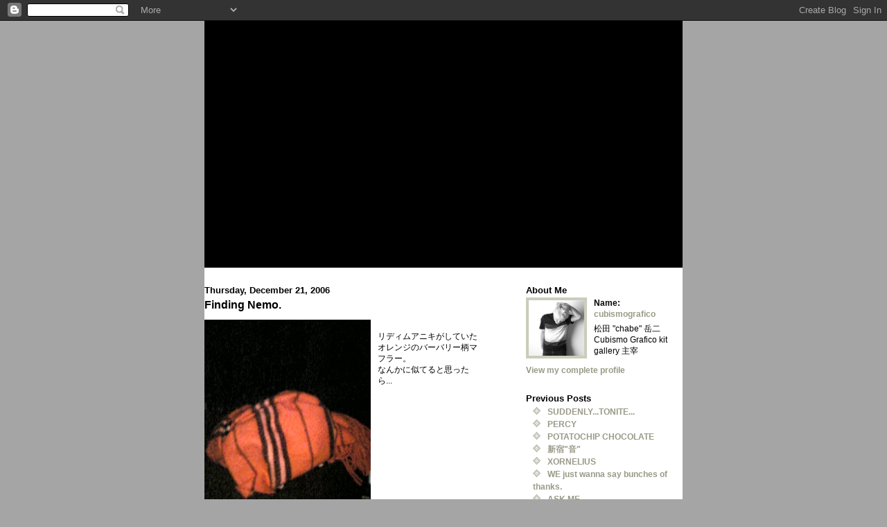

--- FILE ---
content_type: text/html; charset=UTF-8
request_url: https://cubismografico.blogspot.com/2006/12/finding-nemo.html
body_size: 5446
content:
<!DOCTYPE html PUBLIC "-//W3C//DTD XHTML 1.0 Strict//EN" "http://www.w3.org/TR/xhtml1/DTD/xhtml1-strict.dtd">
<html xmlns="http://www.w3.org/1999/xhtml" xml:lang="en" lang="en">

<head>
  <title>cubismografico bLOGG: Finding Nemo.</title>

  <script type="text/javascript">(function() { (function(){function b(g){this.t={};this.tick=function(h,m,f){var n=f!=void 0?f:(new Date).getTime();this.t[h]=[n,m];if(f==void 0)try{window.console.timeStamp("CSI/"+h)}catch(q){}};this.getStartTickTime=function(){return this.t.start[0]};this.tick("start",null,g)}var a;if(window.performance)var e=(a=window.performance.timing)&&a.responseStart;var p=e>0?new b(e):new b;window.jstiming={Timer:b,load:p};if(a){var c=a.navigationStart;c>0&&e>=c&&(window.jstiming.srt=e-c)}if(a){var d=window.jstiming.load;
c>0&&e>=c&&(d.tick("_wtsrt",void 0,c),d.tick("wtsrt_","_wtsrt",e),d.tick("tbsd_","wtsrt_"))}try{a=null,window.chrome&&window.chrome.csi&&(a=Math.floor(window.chrome.csi().pageT),d&&c>0&&(d.tick("_tbnd",void 0,window.chrome.csi().startE),d.tick("tbnd_","_tbnd",c))),a==null&&window.gtbExternal&&(a=window.gtbExternal.pageT()),a==null&&window.external&&(a=window.external.pageT,d&&c>0&&(d.tick("_tbnd",void 0,window.external.startE),d.tick("tbnd_","_tbnd",c))),a&&(window.jstiming.pt=a)}catch(g){}})();window.tickAboveFold=function(b){var a=0;if(b.offsetParent){do a+=b.offsetTop;while(b=b.offsetParent)}b=a;b<=750&&window.jstiming.load.tick("aft")};var k=!1;function l(){k||(k=!0,window.jstiming.load.tick("firstScrollTime"))}window.addEventListener?window.addEventListener("scroll",l,!1):window.attachEvent("onscroll",l);
 })();</script><script type="text/javascript">function a(){var b=window.location.href,c=b.split("?");switch(c.length){case 1:return b+"?m=1";case 2:return c[1].search("(^|&)m=")>=0?null:b+"&m=1";default:return null}}var d=navigator.userAgent;if(d.indexOf("Mobile")!=-1&&d.indexOf("WebKit")!=-1&&d.indexOf("iPad")==-1||d.indexOf("Opera Mini")!=-1||d.indexOf("IEMobile")!=-1){var e=a();e&&window.location.replace(e)};
</script><meta http-equiv="Content-Type" content="text/html; charset=UTF-8" />
<meta name="generator" content="Blogger" />
<link rel="icon" type="image/vnd.microsoft.icon" href="https://www.blogger.com/favicon.ico"/>
<link rel="alternate" type="application/atom+xml" title="cubismografico bLOGG - Atom" href="https://cubismografico.blogspot.com/feeds/posts/default" />
<link rel="alternate" type="application/rss+xml" title="cubismografico bLOGG - RSS" href="https://cubismografico.blogspot.com/feeds/posts/default?alt=rss" />
<link rel="service.post" type="application/atom+xml" title="cubismografico bLOGG - Atom" href="https://www.blogger.com/feeds/37884601/posts/default" />
<link rel="alternate" type="application/atom+xml" title="cubismografico bLOGG - Atom" href="https://cubismografico.blogspot.com/feeds/116668090156855927/comments/default" />
<link rel="stylesheet" type="text/css" href="https://www.blogger.com/static/v1/v-css/1601750677-blog_controls.css"/>
<link rel="stylesheet" type="text/css" href="https://www.blogger.com/dyn-css/authorization.css?targetBlogID=37884601&zx=775e18f6-061b-426a-9806-1c17258ad6cf"/>


  <style type="text/css">
/*
-----------------------------------------------
Blogger Template Style
Name:     Mr. Moto Rising (Ellington style)
Designer: Jeffrey Zeldman
URL:      www.zeldman.com
Date:     23 Feb 2004
----------------------------------------------- */


  /* Primary layout */

body	{
	margin: 0;
	padding: 0;
	border: 0;
	text-align: center;
	color: #000000;
	font: small tahoma, "Bitstream Vera Sans", "Trebuchet MS", "Lucida Grande", helvetica, sans-serif;
	background-color: #A5A5A5;
	background-image: url(https://lh3.googleusercontent.com/blogger_img_proxy/AEn0k_tyvfyDhWaW2QagulEw1F_CrM-FkzP1HNggEgm86jc2x1x-SfrZT_zyZV07PQIBGJHqryF67t_uQQW8HST8hycMdQhFHwrodXG-tBm5T0o=s0-d);
	background-repeat: repeat-y;
	background-position: center top;
  }



img  {
  border: 0;
  display: block;
  }


  /* Wrapper */
@media all {
  #wrapper  {
	margin: 0 auto;
	padding: 0;
	border: 0;
	width: 690px;
	text-align: left;
	font-size:90%;
	background-color: #fff;
	background-repeat: repeat-y;
	background-position: right top;
    }
  }
@media handheld {
  #wrapper  {
    width: 90%;
    }
  }


  /* Header */

#blog-header  {
	color: #ffe;
	border: 0;
	background-color: #000000;
	background-image: url(https://lh3.googleusercontent.com/blogger_img_proxy/AEn0k_sw0BFEvsd1RxfMwluGkSD_h54JnBqBuiJ5SSk0pdMzRz19xS8iKeEFUXPdCF8uVe4CC2Bn1NWwJhXn3B_1d-lggzCrOIGXEmfxDc4ihA=s0-d);
	background-repeat: repeat-x;
	background-position: left top;
	margin-top: 0;
	margin-right: auto;
	margin-bottom: 0;
	margin-left: auto;
	padding-top: 0;
	padding-right: 0;
	padding-bottom: 0px;
	padding-left: 0;
	font-size: 0px;
  }

#blog-header h1  {
	font-size: 24px;
	text-align: left;
	padding: 15px 20px 0 20px;
	margin: 0;
	background-repeat: repeat-x;
	background-position: left top;
	background-color: #000000;
  }
  
#blog-header p  {
  font-size: 110%;
  text-align: left;
  padding: 3px 20px 10px 20px;
  margin: 0;
  line-height:140%;
  }

  <script type="text/javascript" src="http://www.research-artisan.com/userjs/?h=4&amp;user_id=20090111004312937"></script><noscript><p><img src="http://www.research-artisan.com/userjs/noscript.php?h=4&amp;user_id=20090111004312937" alt="" width="1" height="1"  /></p></noscript>
  /* Inner layout */

#content  {
  padding: 0 20px;
  }

@media all {
  #main  {
    width: 400px;
    float: left;
    }

  #sidebar  {
    width: 226px;
    float: right;
    }
  }
@media handheld {
  #main  {
    width: 100%;
    float: none;
    }

  #sidebar  {
    width: 100%;
    float: none;
    }
  }
  
  /* Bottom layout */


#footer  {
  clear: left;
  margin: 0;
  padding: 0 20px;
  border: 0;
  text-align: left;
  border-top: 1px solid #f9f9f9;
  background-color: #fdfdfd;
  }
  
#footer p  {
  text-align: left;
  margin: 0;
  padding: 10px 0;
  font-size: x-small;
  background-color: transparent;
  color: #999;
  }


  /* Default links   */

a:link, a:visited {
  font-weight : bold; 
  text-decoration : none;
  color: #998;
  background: transparent; 
  }

a:hover {
  font-weight : bold; 
  text-decoration : underline;
  color: #bba;
  background: transparent; 
  }

a:active {
  font-weight : bold; 
  text-decoration : none;
  color: #998;
  background: transparent;  
  }

  
  /* Typography */
  
#main p, #sidebar p {
  line-height: 140%;
  margin-top: 5px;
  margin-bottom: 1em;
  }
  
.post-body {
  line-height: 140%;
  } 

h2, h3, h4, h5  {
  margin: 25px 0 0 0;
  padding: 0;
  }

h2  {
  font-size: small;
  }

h3.post-title {
  margin-top: 5px;
  font-size: medium;
  }

ul  {
  margin: 0 0 25px 0;
  }


li  {
  line-height: 160%;
  }

#sidebar ul   {
  padding-left: 10px;
  padding-top: 3px;
  }

#sidebar ul li {
  list-style: disc url(//www.blogblog.com/moto_mr/diamond.gif) inside;
  vertical-align: top;
  padding: 0;
  margin: 0;
  }
  
dl.profile-datablock  {
  margin: 3px 0 5px 0;
  }
dl.profile-datablock dd {
  line-height: 140%;
  }
  
.profile-img {display:inline;}

.profile-img img {
  float:left;
  margin:0 10px 5px 0;
  border:4px solid #ccb;
  }
    
#comments  {
  border: 0;
  border-top: 1px dashed #eed;
  margin: 10px 0 0 0;
  padding: 0;
  }

#comments h3  {
  margin-top: 10px;
  margin-bottom: -10px;
  font-weight: normal;
  font-style: italic;
  text-transform: uppercase;
  letter-spacing: 1px;
  }  

#comments dl dt   {
  font-weight: bold;
  font-style: italic;
  margin-top: 35px;
  padding: 1px 0 0 18px;
  background: transparent url(//www.blogblog.com/moto_mr/commentbug.gif) top left no-repeat;
  color: #bba;
  }

#comments dl dd  {
  padding: 0;
  margin: 0;
  }
.deleted-comment {
  font-style:italic;
  color:gray;
  }
.comment-link {
  margin-left:.6em;
  }
  </style>

<meta name='google-adsense-platform-account' content='ca-host-pub-1556223355139109'/>
<meta name='google-adsense-platform-domain' content='blogspot.com'/>
<!-- --><style type="text/css">@import url(//www.blogger.com/static/v1/v-css/navbar/3334278262-classic.css);
div.b-mobile {display:none;}
</style>

</head>
<body><script type="text/javascript">
    function setAttributeOnload(object, attribute, val) {
      if(window.addEventListener) {
        window.addEventListener('load',
          function(){ object[attribute] = val; }, false);
      } else {
        window.attachEvent('onload', function(){ object[attribute] = val; });
      }
    }
  </script>
<div id="navbar-iframe-container"></div>
<script type="text/javascript" src="https://apis.google.com/js/platform.js"></script>
<script type="text/javascript">
      gapi.load("gapi.iframes:gapi.iframes.style.bubble", function() {
        if (gapi.iframes && gapi.iframes.getContext) {
          gapi.iframes.getContext().openChild({
              url: 'https://www.blogger.com/navbar/37884601?origin\x3dhttps://cubismografico.blogspot.com',
              where: document.getElementById("navbar-iframe-container"),
              id: "navbar-iframe"
          });
        }
      });
    </script>


<!-- Begin wrapper -->
<div id="wrapper">

  <div id="blog-header"><img src="https://lh3.googleusercontent.com/blogger_img_proxy/AEn0k_u_v1LvANvV4KCY12gTeQXg8l2cPpCaXAWMSM4hV5hUgBmL5CQ3AZxg-G_InVquB4QSueD9jaYYMyySP70_fg1kLpidloGQQ5C1HNMI8CIBafw=s0-d" alt="" width="1" height="360"><br />

  </div>



<!-- Begin content -->
<div id="content">

  <!-- Begin main column -->
	<div id="main">



    
  <h2 class="date-header">Thursday, December 21, 2006</h2>

  
    
       
    <!-- Begin .post -->
    <div class="post"><a name="116668090156855927"></a>
         
    <h3 class="post-title">
	 
	 Finding Nemo.
	 
    </h3>

    
	         <div class="post-body">
	<p>
      <div style="clear:both;"></div><a href="//photos1.blogger.com/x/blogger/4659/4251/1600/653633/061220_020541_M.jpg"><img style="float:left; margin:0 10px 10px 0;cursor:pointer; cursor:hand;" src="//photos1.blogger.com/x/blogger/4659/4251/400/191850/061220_020541_M.jpg" border="0" alt=""></a><br />リディムアニキがしていたオレンジのバーバリー柄マフラー。<br />なんかに似てると思ったら...<br /><a href="//photos1.blogger.com/x/blogger/4659/4251/1600/193417/nimo.jpg"><img style="float:left; margin:0 10px 10px 0;cursor:pointer; cursor:hand;" src="//photos1.blogger.com/x/blogger/4659/4251/400/776204/nimo.jpg" border="0" alt=""></a><br /><br /><br /><br /><br /><br /><br /><br /><br /><br /><br /><br /><br /><br /><br /><br /><br /><br />ニモでした。<br />ハマだけ解ってくれました。<div style="clear:both; padding-bottom:0.25em"></div>
    </p>
    </div>
        <p class="post-footer">
      <em>posted by cubismografico @ <a href="http://cubismografico.blogspot.com/2006/12/finding-nemo.html" title="permanent link">2:58 PM</a></em>

        <span class="item-control blog-admin pid-868904785"><a style="border:none;" href="https://www.blogger.com/post-edit.g?blogID=37884601&postID=116668090156855927&from=pencil" title="Edit Post"><img class="icon-action" alt="" src="https://resources.blogblog.com/img/icon18_edit_allbkg.gif" height="18" width="18"></a></span>
    </p>
    
    </div>
    <!-- End .post -->
  
  
    
    <!-- Begin #comments -->
 

  <div id="comments">

		    
    


		<p>
	<a href="http://cubismografico.blogspot.com/">&lt;&lt; Home</a>
    </p>
    </div>


    <!-- End #comments -->

    
    <!-- End main column -->	
	</div>
	



	
	<div id="sidebar">



    <!-- Begin #profile-container -->

   <div id="profile-container"><h2 class="sidebar-title">About Me</h2>
<dl class="profile-datablock"><dt class="profile-img"><a href="https://www.blogger.com/profile/00655881238660100663"><img src="//blogger.googleusercontent.com/img/b/R29vZ2xl/AVvXsEhuhak1k8fDlI7fv_P2_mJ9WBsEKYdC3OnU2TU3jG1AgEPuRT1eoEDG1BJ_Ql3sCkkZQddHpp757nx-cF8UK5PKf9Mrus_p6OlTT5Mhlm_K121NikTGSWpNZn-kiFIXdX0/s220/_MG_031%E2%98%86.jpg" width="80" height="80" alt="My Photo"></a></dt>
<dd class="profile-data"><strong>Name:</strong> <a rel="author" href="https://www.blogger.com/profile/00655881238660100663"> cubismografico </a></dd>
</dl>
<p class="profile-textblock">松田 "chabe" 岳二
Cubismo Grafico

kit gallery 主宰</p>
<p class="profile-link"><a rel="author" href="https://www.blogger.com/profile/00655881238660100663">View my complete profile</a></p></div>

    <!-- End #profile-container -->
    
        


  
  <h2 class="sidebar-title">Previous Posts</h2>

    <ul id="recently">
    
        <li><a href="http://cubismografico.blogspot.com/2006/12/suddenlytonite.html">SUDDENLY...TONITE...</a></li>
     
        <li><a href="http://cubismografico.blogspot.com/2006/12/percy.html">PERCY</a></li>
     
        <li><a href="http://cubismografico.blogspot.com/2006/12/potatochip-chocolate.html">POTATOCHIP CHOCOLATE</a></li>
     
        <li><a href="http://cubismografico.blogspot.com/2006/12/blog-post_116617421713551411.html">&#26032;&#23487;&quot;&#38899;&quot;</a></li>
     
        <li><a href="http://cubismografico.blogspot.com/2006/12/xornelius.html">XORNELIUS</a></li>
     
        <li><a href="http://cubismografico.blogspot.com/2006/12/we-just-wanna-say-bunches-of-thanks.html">WE just wanna say bunches of  thanks.</a></li>
     
        <li><a href="http://cubismografico.blogspot.com/2006/12/ask-me.html">ASK ME.</a></li>
     
        <li><a href="http://cubismografico.blogspot.com/2006/12/secret-live-at-loft.html">SECRET LIVE AT LOFT</a></li>
     
        <li><a href="http://cubismografico.blogspot.com/2006/12/open.html">&#27491;&#24335;OPEN!!!</a></li>
     
  </ul>
    
      <p id="powered-by"><a href="//www.blogger.com"><img src="https://lh3.googleusercontent.com/blogger_img_proxy/AEn0k_v2QKYeh_034FeU_sL0Pa7g-7mP_T8fZ00ng2M-lm0lFiEGTRHOBMMov6IG0_3qoluyyg2a3nEatkxFrYm8YtJPGQ68I63zfoaAUP7RSou7=s0-d" alt="Powered by Blogger"></a></p>
  
    <!--
    <p>This is a paragraph of text that could go in the sidebar.</p>
    -->

  <!-- End sidebar -->
  </div>

<!-- End content -->
</div>

<div id="footer">
<p><!-- Blog contents copyright &copy; 2004 <a href="mailto:johndoe@example.com" title="Write to me.">Your Name Here</a> -->&nbsp;</p>
</div>


<!-- End wrapper -->
</div>



</body>
</html>
<script type="text/javascript" src="//www.research-artisan.com/userjs/?h=4&amp;user_id=20090111004312937"></script><noscript><p><img src="https://lh3.googleusercontent.com/blogger_img_proxy/AEn0k_sSp5v4sZNoqEnCHO1wgMAkJJnfbPDVaAxSIH-O9rYfXzGZiCvRNFTAUnzzYpZjrPwuRYfUrRuxl8gWGAUikXCticU6MTNBY8b_fPgWvbPwqsgLvj9pn06ByeTKfeljW43ISoxzos4Vpv6HpLVjH0t_qWx9dA=s0-d" alt="" width="1" height="1"></p></noscript>